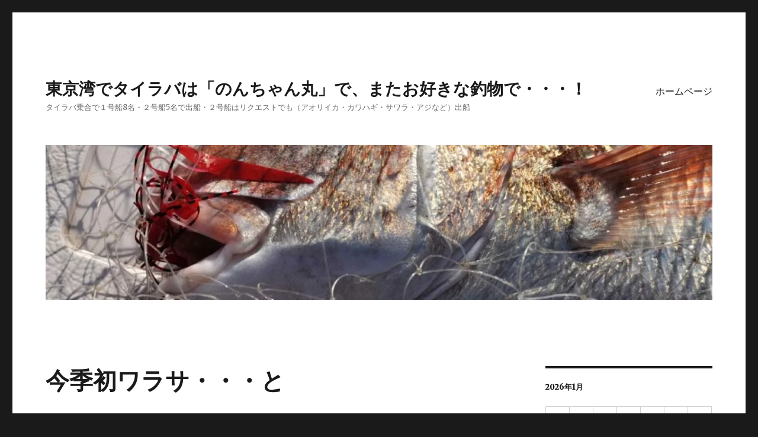

--- FILE ---
content_type: text/html; charset=UTF-8
request_url: https://www.xixi.net/nonchan/?p=9211
body_size: 10718
content:
<!DOCTYPE html>
<html lang="ja" class="no-js">
<head>
<!-- wexal_pst_init.js does not exist -->
<!-- engagement_delay.js does not exist -->
<link rel="dns-prefetch" href="//secure.gravatar.com/">
<link rel="preconnect" href="//secure.gravatar.com/">
<link rel="dns-prefetch" href="//fonts.googleapis.com/">
<meta charset="UTF-8">
<meta name="viewport" content="width=device-width, initial-scale=1">
<link rel="profile" href="https://gmpg.org/xfn/11">
<link rel="pingback" href="https://www.xixi.net/nonchan/xmlrpc.php">
<script>(function(html){html.className = html.className.replace(/\bno-js\b/,'js')})(document.documentElement);</script>
<title>今季初ワラサ・・・と &#8211; 東京湾でタイラバは「のんちゃん丸」で、またお好きな釣物で・・・！</title>
<meta name='robots' content='max-image-preview:large'/>
<link rel='dns-prefetch' href='//fonts.googleapis.com'/>
<link href='https://fonts.gstatic.com' crossorigin rel='preconnect'/>
<link rel="alternate" type="application/rss+xml" title="東京湾でタイラバは「のんちゃん丸」で、またお好きな釣物で・・・！ &raquo; 今季初ワラサ・・・と のコメントのフィード" href="https://www.xixi.net/nonchan/?feed=rss2&#038;p=9211"/>
<link rel="alternate" title="oEmbed (JSON)" type="application/json+oembed" href="https://www.xixi.net/nonchan/index.php?rest_route=%2Foembed%2F1.0%2Fembed&#038;url=https%3A%2F%2Fwww.xixi.net%2Fnonchan%2F%3Fp%3D9211"/>
<link rel="alternate" title="oEmbed (XML)" type="text/xml+oembed" href="https://www.xixi.net/nonchan/index.php?rest_route=%2Foembed%2F1.0%2Fembed&#038;url=https%3A%2F%2Fwww.xixi.net%2Fnonchan%2F%3Fp%3D9211&#038;format=xml"/>
<style id='wp-img-auto-sizes-contain-inline-css'>
img:is([sizes=auto i],[sizes^="auto," i]){contain-intrinsic-size:3000px 1500px}
/*# sourceURL=wp-img-auto-sizes-contain-inline-css */
</style>
<style id='wp-emoji-styles-inline-css'>

	img.wp-smiley, img.emoji {
		display: inline !important;
		border: none !important;
		box-shadow: none !important;
		height: 1em !important;
		width: 1em !important;
		margin: 0 0.07em !important;
		vertical-align: -0.1em !important;
		background: none !important;
		padding: 0 !important;
	}
/*# sourceURL=wp-emoji-styles-inline-css */
</style>
<style id='wp-block-library-inline-css'>
:root{--wp-block-synced-color:#7a00df;--wp-block-synced-color--rgb:122,0,223;--wp-bound-block-color:var(--wp-block-synced-color);--wp-editor-canvas-background:#ddd;--wp-admin-theme-color:#007cba;--wp-admin-theme-color--rgb:0,124,186;--wp-admin-theme-color-darker-10:#006ba1;--wp-admin-theme-color-darker-10--rgb:0,107,160.5;--wp-admin-theme-color-darker-20:#005a87;--wp-admin-theme-color-darker-20--rgb:0,90,135;--wp-admin-border-width-focus:2px}@media (min-resolution:192dpi){:root{--wp-admin-border-width-focus:1.5px}}.wp-element-button{cursor:pointer}:root .has-very-light-gray-background-color{background-color:#eee}:root .has-very-dark-gray-background-color{background-color:#313131}:root .has-very-light-gray-color{color:#eee}:root .has-very-dark-gray-color{color:#313131}:root .has-vivid-green-cyan-to-vivid-cyan-blue-gradient-background{background:linear-gradient(135deg,#00d084,#0693e3)}:root .has-purple-crush-gradient-background{background:linear-gradient(135deg,#34e2e4,#4721fb 50%,#ab1dfe)}:root .has-hazy-dawn-gradient-background{background:linear-gradient(135deg,#faaca8,#dad0ec)}:root .has-subdued-olive-gradient-background{background:linear-gradient(135deg,#fafae1,#67a671)}:root .has-atomic-cream-gradient-background{background:linear-gradient(135deg,#fdd79a,#004a59)}:root .has-nightshade-gradient-background{background:linear-gradient(135deg,#330968,#31cdcf)}:root .has-midnight-gradient-background{background:linear-gradient(135deg,#020381,#2874fc)}:root{--wp--preset--font-size--normal:16px;--wp--preset--font-size--huge:42px}.has-regular-font-size{font-size:1em}.has-larger-font-size{font-size:2.625em}.has-normal-font-size{font-size:var(--wp--preset--font-size--normal)}.has-huge-font-size{font-size:var(--wp--preset--font-size--huge)}.has-text-align-center{text-align:center}.has-text-align-left{text-align:left}.has-text-align-right{text-align:right}.has-fit-text{white-space:nowrap!important}#end-resizable-editor-section{display:none}.aligncenter{clear:both}.items-justified-left{justify-content:flex-start}.items-justified-center{justify-content:center}.items-justified-right{justify-content:flex-end}.items-justified-space-between{justify-content:space-between}.screen-reader-text{border:0;clip-path:inset(50%);height:1px;margin:-1px;overflow:hidden;padding:0;position:absolute;width:1px;word-wrap:normal!important}.screen-reader-text:focus{background-color:#ddd;clip-path:none;color:#444;display:block;font-size:1em;height:auto;left:5px;line-height:normal;padding:15px 23px 14px;text-decoration:none;top:5px;width:auto;z-index:100000}html :where(.has-border-color){border-style:solid}html :where([style*=border-top-color]){border-top-style:solid}html :where([style*=border-right-color]){border-right-style:solid}html :where([style*=border-bottom-color]){border-bottom-style:solid}html :where([style*=border-left-color]){border-left-style:solid}html :where([style*=border-width]){border-style:solid}html :where([style*=border-top-width]){border-top-style:solid}html :where([style*=border-right-width]){border-right-style:solid}html :where([style*=border-bottom-width]){border-bottom-style:solid}html :where([style*=border-left-width]){border-left-style:solid}html :where(img[class*=wp-image-]){height:auto;max-width:100%}:where(figure){margin:0 0 1em}html :where(.is-position-sticky){--wp-admin--admin-bar--position-offset:var(--wp-admin--admin-bar--height,0px)}@media screen and (max-width:600px){html :where(.is-position-sticky){--wp-admin--admin-bar--position-offset:0px}}

/*# sourceURL=wp-block-library-inline-css */
</style><style id='global-styles-inline-css'>
:root{--wp--preset--aspect-ratio--square: 1;--wp--preset--aspect-ratio--4-3: 4/3;--wp--preset--aspect-ratio--3-4: 3/4;--wp--preset--aspect-ratio--3-2: 3/2;--wp--preset--aspect-ratio--2-3: 2/3;--wp--preset--aspect-ratio--16-9: 16/9;--wp--preset--aspect-ratio--9-16: 9/16;--wp--preset--color--black: #000000;--wp--preset--color--cyan-bluish-gray: #abb8c3;--wp--preset--color--white: #fff;--wp--preset--color--pale-pink: #f78da7;--wp--preset--color--vivid-red: #cf2e2e;--wp--preset--color--luminous-vivid-orange: #ff6900;--wp--preset--color--luminous-vivid-amber: #fcb900;--wp--preset--color--light-green-cyan: #7bdcb5;--wp--preset--color--vivid-green-cyan: #00d084;--wp--preset--color--pale-cyan-blue: #8ed1fc;--wp--preset--color--vivid-cyan-blue: #0693e3;--wp--preset--color--vivid-purple: #9b51e0;--wp--preset--color--dark-gray: #1a1a1a;--wp--preset--color--medium-gray: #686868;--wp--preset--color--light-gray: #e5e5e5;--wp--preset--color--blue-gray: #4d545c;--wp--preset--color--bright-blue: #007acc;--wp--preset--color--light-blue: #9adffd;--wp--preset--color--dark-brown: #402b30;--wp--preset--color--medium-brown: #774e24;--wp--preset--color--dark-red: #640c1f;--wp--preset--color--bright-red: #ff675f;--wp--preset--color--yellow: #ffef8e;--wp--preset--gradient--vivid-cyan-blue-to-vivid-purple: linear-gradient(135deg,rgb(6,147,227) 0%,rgb(155,81,224) 100%);--wp--preset--gradient--light-green-cyan-to-vivid-green-cyan: linear-gradient(135deg,rgb(122,220,180) 0%,rgb(0,208,130) 100%);--wp--preset--gradient--luminous-vivid-amber-to-luminous-vivid-orange: linear-gradient(135deg,rgb(252,185,0) 0%,rgb(255,105,0) 100%);--wp--preset--gradient--luminous-vivid-orange-to-vivid-red: linear-gradient(135deg,rgb(255,105,0) 0%,rgb(207,46,46) 100%);--wp--preset--gradient--very-light-gray-to-cyan-bluish-gray: linear-gradient(135deg,rgb(238,238,238) 0%,rgb(169,184,195) 100%);--wp--preset--gradient--cool-to-warm-spectrum: linear-gradient(135deg,rgb(74,234,220) 0%,rgb(151,120,209) 20%,rgb(207,42,186) 40%,rgb(238,44,130) 60%,rgb(251,105,98) 80%,rgb(254,248,76) 100%);--wp--preset--gradient--blush-light-purple: linear-gradient(135deg,rgb(255,206,236) 0%,rgb(152,150,240) 100%);--wp--preset--gradient--blush-bordeaux: linear-gradient(135deg,rgb(254,205,165) 0%,rgb(254,45,45) 50%,rgb(107,0,62) 100%);--wp--preset--gradient--luminous-dusk: linear-gradient(135deg,rgb(255,203,112) 0%,rgb(199,81,192) 50%,rgb(65,88,208) 100%);--wp--preset--gradient--pale-ocean: linear-gradient(135deg,rgb(255,245,203) 0%,rgb(182,227,212) 50%,rgb(51,167,181) 100%);--wp--preset--gradient--electric-grass: linear-gradient(135deg,rgb(202,248,128) 0%,rgb(113,206,126) 100%);--wp--preset--gradient--midnight: linear-gradient(135deg,rgb(2,3,129) 0%,rgb(40,116,252) 100%);--wp--preset--font-size--small: 13px;--wp--preset--font-size--medium: 20px;--wp--preset--font-size--large: 36px;--wp--preset--font-size--x-large: 42px;--wp--preset--spacing--20: 0.44rem;--wp--preset--spacing--30: 0.67rem;--wp--preset--spacing--40: 1rem;--wp--preset--spacing--50: 1.5rem;--wp--preset--spacing--60: 2.25rem;--wp--preset--spacing--70: 3.38rem;--wp--preset--spacing--80: 5.06rem;--wp--preset--shadow--natural: 6px 6px 9px rgba(0, 0, 0, 0.2);--wp--preset--shadow--deep: 12px 12px 50px rgba(0, 0, 0, 0.4);--wp--preset--shadow--sharp: 6px 6px 0px rgba(0, 0, 0, 0.2);--wp--preset--shadow--outlined: 6px 6px 0px -3px rgb(255, 255, 255), 6px 6px rgb(0, 0, 0);--wp--preset--shadow--crisp: 6px 6px 0px rgb(0, 0, 0);}:where(.is-layout-flex){gap: 0.5em;}:where(.is-layout-grid){gap: 0.5em;}body .is-layout-flex{display: flex;}.is-layout-flex{flex-wrap: wrap;align-items: center;}.is-layout-flex > :is(*, div){margin: 0;}body .is-layout-grid{display: grid;}.is-layout-grid > :is(*, div){margin: 0;}:where(.wp-block-columns.is-layout-flex){gap: 2em;}:where(.wp-block-columns.is-layout-grid){gap: 2em;}:where(.wp-block-post-template.is-layout-flex){gap: 1.25em;}:where(.wp-block-post-template.is-layout-grid){gap: 1.25em;}.has-black-color{color: var(--wp--preset--color--black) !important;}.has-cyan-bluish-gray-color{color: var(--wp--preset--color--cyan-bluish-gray) !important;}.has-white-color{color: var(--wp--preset--color--white) !important;}.has-pale-pink-color{color: var(--wp--preset--color--pale-pink) !important;}.has-vivid-red-color{color: var(--wp--preset--color--vivid-red) !important;}.has-luminous-vivid-orange-color{color: var(--wp--preset--color--luminous-vivid-orange) !important;}.has-luminous-vivid-amber-color{color: var(--wp--preset--color--luminous-vivid-amber) !important;}.has-light-green-cyan-color{color: var(--wp--preset--color--light-green-cyan) !important;}.has-vivid-green-cyan-color{color: var(--wp--preset--color--vivid-green-cyan) !important;}.has-pale-cyan-blue-color{color: var(--wp--preset--color--pale-cyan-blue) !important;}.has-vivid-cyan-blue-color{color: var(--wp--preset--color--vivid-cyan-blue) !important;}.has-vivid-purple-color{color: var(--wp--preset--color--vivid-purple) !important;}.has-black-background-color{background-color: var(--wp--preset--color--black) !important;}.has-cyan-bluish-gray-background-color{background-color: var(--wp--preset--color--cyan-bluish-gray) !important;}.has-white-background-color{background-color: var(--wp--preset--color--white) !important;}.has-pale-pink-background-color{background-color: var(--wp--preset--color--pale-pink) !important;}.has-vivid-red-background-color{background-color: var(--wp--preset--color--vivid-red) !important;}.has-luminous-vivid-orange-background-color{background-color: var(--wp--preset--color--luminous-vivid-orange) !important;}.has-luminous-vivid-amber-background-color{background-color: var(--wp--preset--color--luminous-vivid-amber) !important;}.has-light-green-cyan-background-color{background-color: var(--wp--preset--color--light-green-cyan) !important;}.has-vivid-green-cyan-background-color{background-color: var(--wp--preset--color--vivid-green-cyan) !important;}.has-pale-cyan-blue-background-color{background-color: var(--wp--preset--color--pale-cyan-blue) !important;}.has-vivid-cyan-blue-background-color{background-color: var(--wp--preset--color--vivid-cyan-blue) !important;}.has-vivid-purple-background-color{background-color: var(--wp--preset--color--vivid-purple) !important;}.has-black-border-color{border-color: var(--wp--preset--color--black) !important;}.has-cyan-bluish-gray-border-color{border-color: var(--wp--preset--color--cyan-bluish-gray) !important;}.has-white-border-color{border-color: var(--wp--preset--color--white) !important;}.has-pale-pink-border-color{border-color: var(--wp--preset--color--pale-pink) !important;}.has-vivid-red-border-color{border-color: var(--wp--preset--color--vivid-red) !important;}.has-luminous-vivid-orange-border-color{border-color: var(--wp--preset--color--luminous-vivid-orange) !important;}.has-luminous-vivid-amber-border-color{border-color: var(--wp--preset--color--luminous-vivid-amber) !important;}.has-light-green-cyan-border-color{border-color: var(--wp--preset--color--light-green-cyan) !important;}.has-vivid-green-cyan-border-color{border-color: var(--wp--preset--color--vivid-green-cyan) !important;}.has-pale-cyan-blue-border-color{border-color: var(--wp--preset--color--pale-cyan-blue) !important;}.has-vivid-cyan-blue-border-color{border-color: var(--wp--preset--color--vivid-cyan-blue) !important;}.has-vivid-purple-border-color{border-color: var(--wp--preset--color--vivid-purple) !important;}.has-vivid-cyan-blue-to-vivid-purple-gradient-background{background: var(--wp--preset--gradient--vivid-cyan-blue-to-vivid-purple) !important;}.has-light-green-cyan-to-vivid-green-cyan-gradient-background{background: var(--wp--preset--gradient--light-green-cyan-to-vivid-green-cyan) !important;}.has-luminous-vivid-amber-to-luminous-vivid-orange-gradient-background{background: var(--wp--preset--gradient--luminous-vivid-amber-to-luminous-vivid-orange) !important;}.has-luminous-vivid-orange-to-vivid-red-gradient-background{background: var(--wp--preset--gradient--luminous-vivid-orange-to-vivid-red) !important;}.has-very-light-gray-to-cyan-bluish-gray-gradient-background{background: var(--wp--preset--gradient--very-light-gray-to-cyan-bluish-gray) !important;}.has-cool-to-warm-spectrum-gradient-background{background: var(--wp--preset--gradient--cool-to-warm-spectrum) !important;}.has-blush-light-purple-gradient-background{background: var(--wp--preset--gradient--blush-light-purple) !important;}.has-blush-bordeaux-gradient-background{background: var(--wp--preset--gradient--blush-bordeaux) !important;}.has-luminous-dusk-gradient-background{background: var(--wp--preset--gradient--luminous-dusk) !important;}.has-pale-ocean-gradient-background{background: var(--wp--preset--gradient--pale-ocean) !important;}.has-electric-grass-gradient-background{background: var(--wp--preset--gradient--electric-grass) !important;}.has-midnight-gradient-background{background: var(--wp--preset--gradient--midnight) !important;}.has-small-font-size{font-size: var(--wp--preset--font-size--small) !important;}.has-medium-font-size{font-size: var(--wp--preset--font-size--medium) !important;}.has-large-font-size{font-size: var(--wp--preset--font-size--large) !important;}.has-x-large-font-size{font-size: var(--wp--preset--font-size--x-large) !important;}
/*# sourceURL=global-styles-inline-css */
</style>
<style id='classic-theme-styles-inline-css'>
/*! This file is auto-generated */
.wp-block-button__link{color:#fff;background-color:#32373c;border-radius:9999px;box-shadow:none;text-decoration:none;padding:calc(.667em + 2px) calc(1.333em + 2px);font-size:1.125em}.wp-block-file__button{background:#32373c;color:#fff;text-decoration:none}
/*# sourceURL=/wp-includes/css/classic-themes.min.css */
</style>
<link rel='stylesheet' id='twentysixteen-fonts-css' href='https://fonts.googleapis.com/css?family=Merriweather%3A400%2C700%2C900%2C400italic%2C700italic%2C900italic%7CMontserrat%3A400%2C700%7CInconsolata%3A400&#038;subset=latin%2Clatin-ext&#038;display=fallback' media='all'/>
<link rel='stylesheet' id='twentysixteen-style-css' href='https://www.xixi.net/nonchan/wp-content/themes/twentysixteen/style.css?ver=20201208' media='all'/>
<link rel='stylesheet' id='twentysixteen-block-style-css' href='https://www.xixi.net/nonchan/wp-content/themes/twentysixteen/css/blocks.css?ver=20220524' media='all'/>
<script src="https://www.xixi.net/nonchan/wp-includes/js/jquery/jquery.min.js?ver=3.7.1" id="jquery-core-js"></script>
<script src="https://www.xixi.net/nonchan/wp-includes/js/jquery/jquery-migrate.min.js?ver=3.4.1" id="jquery-migrate-js"></script>
<link rel="alternate" title="JSON" type="application/json" href="https://www.xixi.net/nonchan/index.php?rest_route=/wp/v2/posts/9211"/>
<meta name="generator" content="WordPress 6.9"/>
<link rel="canonical" href="https://www.xixi.net/nonchan/?p=9211"/>
<style>.recentcomments a{display:inline !important;padding:0 !important;margin:0 !important;}</style><link rel="icon" href="https://www.xixi.net/nonchan/wp-content/uploads/2021/04/cropped-6Wx8UopQtitSCu9r3giBg_thumb_29334-1-32x32.jpg" sizes="32x32"/>
<link rel="icon" href="https://www.xixi.net/nonchan/wp-content/uploads/2021/04/cropped-6Wx8UopQtitSCu9r3giBg_thumb_29334-1-192x192.jpg" sizes="192x192"/>
<link rel="apple-touch-icon" href="https://www.xixi.net/nonchan/wp-content/uploads/2021/04/cropped-6Wx8UopQtitSCu9r3giBg_thumb_29334-1-180x180.jpg"/>
<meta name="msapplication-TileImage" content="https://www.xixi.net/nonchan/wp-content/uploads/2021/04/cropped-6Wx8UopQtitSCu9r3giBg_thumb_29334-1-270x270.jpg"/>
</head>
<body class="wp-singular post-template-default single single-post postid-9211 single-format-standard wp-embed-responsive wp-theme-twentysixteen group-blog">
<div id="page" class="site">
<div class="site-inner">
<a class="skip-link screen-reader-text" href="#content">コンテンツへスキップ</a>
<header id="masthead" class="site-header">
<div class="site-header-main">
<div class="site-branding">
<p class="site-title"><a href="https://www.xixi.net/nonchan/" rel="home">東京湾でタイラバは「のんちゃん丸」で、またお好きな釣物で・・・！</a></p>
<p class="site-description">タイラバ乗合で１号船8名・２号船5名で出船・２号船はリクエストでも（アオリイカ・カワハギ・サワラ・アジなど）出船</p>
</div><!-- .site-branding -->
<button id="menu-toggle" class="menu-toggle">メニュー</button>
<div id="site-header-menu" class="site-header-menu">
<nav id="site-navigation" class="main-navigation" aria-label="メインメニュー">
<div class="menu-%e3%81%ae%e3%82%93%e3%81%a1%e3%82%83%e3%82%93%e4%b8%b8%e6%83%85%e5%a0%b1-container"><ul id="menu-%e3%81%ae%e3%82%93%e3%81%a1%e3%82%83%e3%82%93%e4%b8%b8%e6%83%85%e5%a0%b1" class="primary-menu"><li id="menu-item-20792" class="menu-item menu-item-type-custom menu-item-object-custom menu-item-20792"><a href="https://www.xixi.net/">ホームページ</a></li>
</ul></div>	</nav><!-- .main-navigation -->
<nav id="social-navigation" class="social-navigation" aria-label="﻿ソーシャルリンクメニュー">
<div class="menu-%e3%81%ae%e3%82%93%e3%81%a1%e3%82%83%e3%82%93%e4%b8%b8%e6%83%85%e5%a0%b1-container"><ul id="menu-%e3%81%ae%e3%82%93%e3%81%a1%e3%82%83%e3%82%93%e4%b8%b8%e6%83%85%e5%a0%b1-1" class="social-links-menu"><li class="menu-item menu-item-type-custom menu-item-object-custom menu-item-20792"><a href="https://www.xixi.net/"><span class="screen-reader-text">ホームページ</span></a></li>
</ul></div>	</nav><!-- .social-navigation -->
</div><!-- .site-header-menu -->
</div><!-- .site-header-main -->
<div class="header-image">
<a href="https://www.xixi.net/nonchan/" rel="home">
<img src="https://www.xixi.net/nonchan/wp-content/uploads/2020/05/cropped-12694754_1121102547935627_1298479474919660509_o.jpg" srcset="https://www.xixi.net/nonchan/wp-content/uploads/2020/05/cropped-12694754_1121102547935627_1298479474919660509_o-300x70.jpg 300w, https://www.xixi.net/nonchan/wp-content/uploads/2020/05/cropped-12694754_1121102547935627_1298479474919660509_o-1024x238.jpg 1024w, https://www.xixi.net/nonchan/wp-content/uploads/2020/05/cropped-12694754_1121102547935627_1298479474919660509_o-768x179.jpg 768w, https://www.xixi.net/nonchan/wp-content/uploads/2020/05/cropped-12694754_1121102547935627_1298479474919660509_o.jpg 1200w" sizes="(max-width: 709px) 85vw, (max-width: 909px) 81vw, (max-width: 1362px) 88vw, 1200px" width="1200" height="279" alt="東京湾でタイラバは「のんちゃん丸」で、またお好きな釣物で・・・！"/>
</a>
</div><!-- .header-image -->
</header><!-- .site-header -->
<div id="content" class="site-content">
<div id="primary" class="content-area">
<main id="main" class="site-main">
<article id="post-9211" class="post-9211 post type-post status-publish format-standard hentry category-aji category-tachiuo category-warasa category-kennzaki category-kannon">
<header class="entry-header">
<h1 class="entry-title">今季初ワラサ・・・と</h1>	</header><!-- .entry-header -->
<div class="entry-content">
<p>朝4時30分暗い中今季初のワラサ釣りに剣崎へ・・・<br/>
船仲間と4人で試し釣り・・・</p>
<figure id="attachment_9212" aria-describedby="caption-attachment-9212" style="width: 360px" class="wp-caption aligncenter"><a href="https://www.xixi.net/nonchan/?attachment_id=9212" rel="attachment wp-att-9212"><img fetchpriority="high" decoding="async" src="https://www.xixi.net/nonchan/wp-content/uploads/2016/11/IMG_3111-360x269.jpg" alt="今年のワラサは元気があって力の勝負！" title="IMG_3111" width="360" height="269" class="size-large wp-image-9212" srcset="https://www.xixi.net/nonchan/wp-content/uploads/2016/11/IMG_3111-360x269.jpg 360w, https://www.xixi.net/nonchan/wp-content/uploads/2016/11/IMG_3111-300x224.jpg 300w" sizes="(max-width: 360px) 85vw, 360px"/></a><figcaption id="caption-attachment-9212" class="wp-caption-text">今年のワラサは元気があって力の勝負！</figcaption></figure>
<figure id="attachment_9213" aria-describedby="caption-attachment-9213" style="width: 360px" class="wp-caption aligncenter"><a href="https://www.xixi.net/nonchan/?attachment_id=9213" rel="attachment wp-att-9213"><img decoding="async" src="https://www.xixi.net/nonchan/wp-content/uploads/2016/11/IMG_3106-360x270.jpg" alt="これも立派なサイズです" title="IMG_3106" width="360" height="270" class="size-large wp-image-9213" srcset="https://www.xixi.net/nonchan/wp-content/uploads/2016/11/IMG_3106-360x270.jpg 360w, https://www.xixi.net/nonchan/wp-content/uploads/2016/11/IMG_3106-300x224.jpg 300w" sizes="(max-width: 360px) 85vw, 360px"/></a><figcaption id="caption-attachment-9213" class="wp-caption-text">これも立派なサイズです</figcaption></figure>
<figure id="attachment_9214" aria-describedby="caption-attachment-9214" style="width: 360px" class="wp-caption aligncenter"><a href="https://www.xixi.net/nonchan/?attachment_id=9214" rel="attachment wp-att-9214"><img decoding="async" src="https://www.xixi.net/nonchan/wp-content/uploads/2016/11/IMG_3115-360x480.jpg" alt="素晴らしい・・・！" title="IMG_3115" width="360" height="480" class="size-large wp-image-9214" srcset="https://www.xixi.net/nonchan/wp-content/uploads/2016/11/IMG_3115-360x480.jpg 360w, https://www.xixi.net/nonchan/wp-content/uploads/2016/11/IMG_3115-224x300.jpg 224w" sizes="(max-width: 360px) 85vw, 360px"/></a><figcaption id="caption-attachment-9214" class="wp-caption-text">素晴らしい・・・！</figcaption></figure>
<p>9時ごろにはあたりが遠のいたので観音へタチウオを狙いに・・・<br/>
アジの反応もありタチウオと同じポイントなので両方狙ってみました</p>
<figure id="attachment_9215" aria-describedby="caption-attachment-9215" style="width: 360px" class="wp-caption aligncenter"><a href="https://www.xixi.net/nonchan/?attachment_id=9215" rel="attachment wp-att-9215"><img loading="lazy" decoding="async" src="https://www.xixi.net/nonchan/wp-content/uploads/2016/11/IMG_3100-360x269.jpg" alt="いろんな魚が釣れました" title="IMG_3100" width="360" height="269" class="size-large wp-image-9215" srcset="https://www.xixi.net/nonchan/wp-content/uploads/2016/11/IMG_3100-360x269.jpg 360w, https://www.xixi.net/nonchan/wp-content/uploads/2016/11/IMG_3100-300x224.jpg 300w" sizes="auto, (max-width: 360px) 85vw, 360px"/></a><figcaption id="caption-attachment-9215" class="wp-caption-text">いろんな魚が釣れました</figcaption></figure>
<figure id="attachment_9216" aria-describedby="caption-attachment-9216" style="width: 360px" class="wp-caption aligncenter"><a href="https://www.xixi.net/nonchan/?attachment_id=9216" rel="attachment wp-att-9216"><img loading="lazy" decoding="async" src="https://www.xixi.net/nonchan/wp-content/uploads/2016/11/IMG_3135-360x276.jpg" alt="ワラサのお造り・・美味しかったです" title="IMG_3135" width="360" height="276" class="size-large wp-image-9216" srcset="https://www.xixi.net/nonchan/wp-content/uploads/2016/11/IMG_3135-360x276.jpg 360w, https://www.xixi.net/nonchan/wp-content/uploads/2016/11/IMG_3135-300x230.jpg 300w" sizes="auto, (max-width: 360px) 85vw, 360px"/></a><figcaption id="caption-attachment-9216" class="wp-caption-text">ワラサのお造り・・美味しかったです</figcaption></figure>
</div><!-- .entry-content -->
<footer class="entry-footer">
<span class="byline"><span class="author vcard"><img alt='' src='https://secure.gravatar.com/avatar/?s=49&#038;d=mm&#038;r=g' srcset='https://secure.gravatar.com/avatar/?s=98&#038;d=mm&#038;r=g 2x' class='avatar avatar-49 photo avatar-default' height='49' width='49' loading='lazy' decoding='async'/><span class="screen-reader-text">投稿者 </span> <a class="url fn n" href="https://www.xixi.net/nonchan/?author=0"></a></span></span><span class="posted-on"><span class="screen-reader-text">投稿日: </span><a href="https://www.xixi.net/nonchan/?p=9211" rel="bookmark"><time class="entry-date published" datetime="2016-10-25T20:29:47+09:00">2016年10月25日</time><time class="updated" datetime="2016-11-01T12:13:56+09:00">2016年11月1日</time></a></span><span class="cat-links"><span class="screen-reader-text">カテゴリー </span><a href="https://www.xixi.net/nonchan/?cat=49" rel="category">アジ・サバ釣り</a>, <a href="https://www.xixi.net/nonchan/?cat=55" rel="category">タチウオ釣り</a>, <a href="https://www.xixi.net/nonchan/?cat=53" rel="category">ワラサ・イナダ釣り</a>, <a href="https://www.xixi.net/nonchan/?cat=23" rel="category">剣崎沖・下浦</a>, <a href="https://www.xixi.net/nonchan/?cat=25" rel="category">観音〜走水</a></span>	</footer><!-- .entry-footer -->
</article><!-- #post-9211 -->
<nav class="navigation post-navigation" aria-label="投稿">
<h2 class="screen-reader-text">投稿ナビゲーション</h2>
<div class="nav-links"><div class="nav-previous"><a href="https://www.xixi.net/nonchan/?p=9191" rel="prev"><span class="meta-nav" aria-hidden="true">前</span> <span class="screen-reader-text">前の投稿:</span> <span class="post-title">タイラバ・・2016-72　タチウオのリレー</span></a></div><div class="nav-next"><a href="https://www.xixi.net/nonchan/?p=9219" rel="next"><span class="meta-nav" aria-hidden="true">次</span> <span class="screen-reader-text">次の投稿:</span> <span class="post-title">タイラバ・・2016-73</span></a></div></div>
</nav>
</main><!-- .site-main -->
</div><!-- .content-area -->
<aside id="secondary" class="sidebar widget-area">
<section id="calendar-3" class="widget widget_calendar"><div id="calendar_wrap" class="calendar_wrap"><table id="wp-calendar" class="wp-calendar-table">
<caption>2026年1月</caption>
<thead>
<tr>
<th scope="col" aria-label="月曜日">月</th>
<th scope="col" aria-label="火曜日">火</th>
<th scope="col" aria-label="水曜日">水</th>
<th scope="col" aria-label="木曜日">木</th>
<th scope="col" aria-label="金曜日">金</th>
<th scope="col" aria-label="土曜日">土</th>
<th scope="col" aria-label="日曜日">日</th>
</tr>
</thead>
<tbody>
<tr>
<td colspan="3" class="pad">&nbsp;</td><td><a href="https://www.xixi.net/nonchan/?m=20260101" aria-label="2026年1月1日 に投稿を公開">1</a></td><td><a href="https://www.xixi.net/nonchan/?m=20260102" aria-label="2026年1月2日 に投稿を公開">2</a></td><td><a href="https://www.xixi.net/nonchan/?m=20260103" aria-label="2026年1月3日 に投稿を公開">3</a></td><td><a href="https://www.xixi.net/nonchan/?m=20260104" aria-label="2026年1月4日 に投稿を公開">4</a></td>
</tr>
<tr>
<td>5</td><td><a href="https://www.xixi.net/nonchan/?m=20260106" aria-label="2026年1月6日 に投稿を公開">6</a></td><td><a href="https://www.xixi.net/nonchan/?m=20260107" aria-label="2026年1月7日 に投稿を公開">7</a></td><td><a href="https://www.xixi.net/nonchan/?m=20260108" aria-label="2026年1月8日 に投稿を公開">8</a></td><td>9</td><td>10</td><td>11</td>
</tr>
<tr>
<td>12</td><td>13</td><td>14</td><td>15</td><td>16</td><td>17</td><td>18</td>
</tr>
<tr>
<td>19</td><td>20</td><td>21</td><td id="today">22</td><td>23</td><td>24</td><td>25</td>
</tr>
<tr>
<td>26</td><td>27</td><td>28</td><td>29</td><td>30</td><td>31</td>
<td class="pad" colspan="1">&nbsp;</td>
</tr>
</tbody>
</table><nav aria-label="前と次の月" class="wp-calendar-nav">
<span class="wp-calendar-nav-prev"><a href="https://www.xixi.net/nonchan/?m=202512">&laquo; 12月</a></span>
<span class="pad">&nbsp;</span>
<span class="wp-calendar-nav-next">&nbsp;</span>
</nav></div></section><section id="search-2" class="widget widget_search">
<form role="search" method="get" class="search-form" action="https://www.xixi.net/nonchan/">
<label>
<span class="screen-reader-text">検索:</span>
<input type="search" class="search-field" placeholder="検索 &hellip;" value="" name="s"/>
</label>
<button type="submit" class="search-submit"><span class="screen-reader-text">検索</span></button>
</form>
</section><section id="nav_menu-2" class="widget widget_nav_menu"><h2 class="widget-title">のんちゃん丸情報</h2><nav class="menu-%e3%81%ae%e3%82%93%e3%81%a1%e3%82%83%e3%82%93%e4%b8%b8%e6%83%85%e5%a0%b1-container" aria-label="のんちゃん丸情報"><ul id="menu-%e3%81%ae%e3%82%93%e3%81%a1%e3%82%83%e3%82%93%e4%b8%b8%e6%83%85%e5%a0%b1-2" class="menu"><li class="menu-item menu-item-type-custom menu-item-object-custom menu-item-20792"><a href="https://www.xixi.net/">ホームページ</a></li>
</ul></nav></section><section id="recent-comments-2" class="widget widget_recent_comments"><h2 class="widget-title">最近のコメント</h2><nav aria-label="最近のコメント"><ul id="recentcomments"></ul></nav></section><section id="archives-2" class="widget widget_archive"><h2 class="widget-title">アーカイブ</h2><nav aria-label="アーカイブ">
<ul>
<li><a href='https://www.xixi.net/nonchan/?m=202601'>2026年1月</a>&nbsp;(7)</li>
<li><a href='https://www.xixi.net/nonchan/?m=202512'>2025年12月</a>&nbsp;(20)</li>
<li><a href='https://www.xixi.net/nonchan/?m=202511'>2025年11月</a>&nbsp;(24)</li>
<li><a href='https://www.xixi.net/nonchan/?m=202510'>2025年10月</a>&nbsp;(13)</li>
<li><a href='https://www.xixi.net/nonchan/?m=202509'>2025年9月</a>&nbsp;(17)</li>
<li><a href='https://www.xixi.net/nonchan/?m=202508'>2025年8月</a>&nbsp;(17)</li>
<li><a href='https://www.xixi.net/nonchan/?m=202507'>2025年7月</a>&nbsp;(21)</li>
<li><a href='https://www.xixi.net/nonchan/?m=202506'>2025年6月</a>&nbsp;(18)</li>
<li><a href='https://www.xixi.net/nonchan/?m=202505'>2025年5月</a>&nbsp;(18)</li>
<li><a href='https://www.xixi.net/nonchan/?m=202504'>2025年4月</a>&nbsp;(22)</li>
<li><a href='https://www.xixi.net/nonchan/?m=202503'>2025年3月</a>&nbsp;(17)</li>
<li><a href='https://www.xixi.net/nonchan/?m=202502'>2025年2月</a>&nbsp;(19)</li>
<li><a href='https://www.xixi.net/nonchan/?m=202501'>2025年1月</a>&nbsp;(22)</li>
<li><a href='https://www.xixi.net/nonchan/?m=202412'>2024年12月</a>&nbsp;(22)</li>
<li><a href='https://www.xixi.net/nonchan/?m=202411'>2024年11月</a>&nbsp;(16)</li>
<li><a href='https://www.xixi.net/nonchan/?m=202410'>2024年10月</a>&nbsp;(21)</li>
<li><a href='https://www.xixi.net/nonchan/?m=202409'>2024年9月</a>&nbsp;(15)</li>
<li><a href='https://www.xixi.net/nonchan/?m=202408'>2024年8月</a>&nbsp;(20)</li>
<li><a href='https://www.xixi.net/nonchan/?m=202407'>2024年7月</a>&nbsp;(21)</li>
<li><a href='https://www.xixi.net/nonchan/?m=202406'>2024年6月</a>&nbsp;(13)</li>
<li><a href='https://www.xixi.net/nonchan/?m=202405'>2024年5月</a>&nbsp;(19)</li>
<li><a href='https://www.xixi.net/nonchan/?m=202404'>2024年4月</a>&nbsp;(24)</li>
<li><a href='https://www.xixi.net/nonchan/?m=202403'>2024年3月</a>&nbsp;(19)</li>
<li><a href='https://www.xixi.net/nonchan/?m=202402'>2024年2月</a>&nbsp;(17)</li>
<li><a href='https://www.xixi.net/nonchan/?m=202401'>2024年1月</a>&nbsp;(22)</li>
<li><a href='https://www.xixi.net/nonchan/?m=202312'>2023年12月</a>&nbsp;(23)</li>
<li><a href='https://www.xixi.net/nonchan/?m=202311'>2023年11月</a>&nbsp;(21)</li>
<li><a href='https://www.xixi.net/nonchan/?m=202310'>2023年10月</a>&nbsp;(27)</li>
<li><a href='https://www.xixi.net/nonchan/?m=202309'>2023年9月</a>&nbsp;(23)</li>
<li><a href='https://www.xixi.net/nonchan/?m=202308'>2023年8月</a>&nbsp;(24)</li>
<li><a href='https://www.xixi.net/nonchan/?m=202307'>2023年7月</a>&nbsp;(22)</li>
<li><a href='https://www.xixi.net/nonchan/?m=202306'>2023年6月</a>&nbsp;(20)</li>
<li><a href='https://www.xixi.net/nonchan/?m=202305'>2023年5月</a>&nbsp;(22)</li>
<li><a href='https://www.xixi.net/nonchan/?m=202304'>2023年4月</a>&nbsp;(21)</li>
<li><a href='https://www.xixi.net/nonchan/?m=202303'>2023年3月</a>&nbsp;(24)</li>
<li><a href='https://www.xixi.net/nonchan/?m=202302'>2023年2月</a>&nbsp;(16)</li>
<li><a href='https://www.xixi.net/nonchan/?m=202301'>2023年1月</a>&nbsp;(24)</li>
<li><a href='https://www.xixi.net/nonchan/?m=202212'>2022年12月</a>&nbsp;(21)</li>
<li><a href='https://www.xixi.net/nonchan/?m=202211'>2022年11月</a>&nbsp;(21)</li>
<li><a href='https://www.xixi.net/nonchan/?m=202210'>2022年10月</a>&nbsp;(22)</li>
<li><a href='https://www.xixi.net/nonchan/?m=202209'>2022年9月</a>&nbsp;(22)</li>
<li><a href='https://www.xixi.net/nonchan/?m=202208'>2022年8月</a>&nbsp;(23)</li>
<li><a href='https://www.xixi.net/nonchan/?m=202207'>2022年7月</a>&nbsp;(27)</li>
<li><a href='https://www.xixi.net/nonchan/?m=202206'>2022年6月</a>&nbsp;(15)</li>
<li><a href='https://www.xixi.net/nonchan/?m=202205'>2022年5月</a>&nbsp;(24)</li>
<li><a href='https://www.xixi.net/nonchan/?m=202204'>2022年4月</a>&nbsp;(26)</li>
<li><a href='https://www.xixi.net/nonchan/?m=202203'>2022年3月</a>&nbsp;(23)</li>
<li><a href='https://www.xixi.net/nonchan/?m=202202'>2022年2月</a>&nbsp;(21)</li>
<li><a href='https://www.xixi.net/nonchan/?m=202201'>2022年1月</a>&nbsp;(26)</li>
<li><a href='https://www.xixi.net/nonchan/?m=202112'>2021年12月</a>&nbsp;(25)</li>
<li><a href='https://www.xixi.net/nonchan/?m=202111'>2021年11月</a>&nbsp;(21)</li>
<li><a href='https://www.xixi.net/nonchan/?m=202110'>2021年10月</a>&nbsp;(1)</li>
<li><a href='https://www.xixi.net/nonchan/?m=202109'>2021年9月</a>&nbsp;(20)</li>
<li><a href='https://www.xixi.net/nonchan/?m=202108'>2021年8月</a>&nbsp;(22)</li>
<li><a href='https://www.xixi.net/nonchan/?m=202107'>2021年7月</a>&nbsp;(22)</li>
<li><a href='https://www.xixi.net/nonchan/?m=202106'>2021年6月</a>&nbsp;(25)</li>
<li><a href='https://www.xixi.net/nonchan/?m=202105'>2021年5月</a>&nbsp;(23)</li>
<li><a href='https://www.xixi.net/nonchan/?m=202104'>2021年4月</a>&nbsp;(21)</li>
<li><a href='https://www.xixi.net/nonchan/?m=202103'>2021年3月</a>&nbsp;(23)</li>
<li><a href='https://www.xixi.net/nonchan/?m=202102'>2021年2月</a>&nbsp;(16)</li>
<li><a href='https://www.xixi.net/nonchan/?m=202101'>2021年1月</a>&nbsp;(19)</li>
<li><a href='https://www.xixi.net/nonchan/?m=202012'>2020年12月</a>&nbsp;(25)</li>
<li><a href='https://www.xixi.net/nonchan/?m=202011'>2020年11月</a>&nbsp;(18)</li>
<li><a href='https://www.xixi.net/nonchan/?m=202010'>2020年10月</a>&nbsp;(19)</li>
<li><a href='https://www.xixi.net/nonchan/?m=202009'>2020年9月</a>&nbsp;(11)</li>
<li><a href='https://www.xixi.net/nonchan/?m=202008'>2020年8月</a>&nbsp;(9)</li>
<li><a href='https://www.xixi.net/nonchan/?m=202007'>2020年7月</a>&nbsp;(15)</li>
<li><a href='https://www.xixi.net/nonchan/?m=202006'>2020年6月</a>&nbsp;(19)</li>
<li><a href='https://www.xixi.net/nonchan/?m=202005'>2020年5月</a>&nbsp;(7)</li>
<li><a href='https://www.xixi.net/nonchan/?m=202004'>2020年4月</a>&nbsp;(1)</li>
<li><a href='https://www.xixi.net/nonchan/?m=202003'>2020年3月</a>&nbsp;(12)</li>
<li><a href='https://www.xixi.net/nonchan/?m=202002'>2020年2月</a>&nbsp;(16)</li>
<li><a href='https://www.xixi.net/nonchan/?m=202001'>2020年1月</a>&nbsp;(19)</li>
<li><a href='https://www.xixi.net/nonchan/?m=201912'>2019年12月</a>&nbsp;(21)</li>
<li><a href='https://www.xixi.net/nonchan/?m=201911'>2019年11月</a>&nbsp;(17)</li>
<li><a href='https://www.xixi.net/nonchan/?m=201910'>2019年10月</a>&nbsp;(18)</li>
<li><a href='https://www.xixi.net/nonchan/?m=201909'>2019年9月</a>&nbsp;(22)</li>
<li><a href='https://www.xixi.net/nonchan/?m=201908'>2019年8月</a>&nbsp;(17)</li>
<li><a href='https://www.xixi.net/nonchan/?m=201907'>2019年7月</a>&nbsp;(25)</li>
<li><a href='https://www.xixi.net/nonchan/?m=201906'>2019年6月</a>&nbsp;(19)</li>
<li><a href='https://www.xixi.net/nonchan/?m=201905'>2019年5月</a>&nbsp;(9)</li>
<li><a href='https://www.xixi.net/nonchan/?m=201904'>2019年4月</a>&nbsp;(22)</li>
<li><a href='https://www.xixi.net/nonchan/?m=201903'>2019年3月</a>&nbsp;(21)</li>
<li><a href='https://www.xixi.net/nonchan/?m=201902'>2019年2月</a>&nbsp;(15)</li>
<li><a href='https://www.xixi.net/nonchan/?m=201901'>2019年1月</a>&nbsp;(15)</li>
<li><a href='https://www.xixi.net/nonchan/?m=201812'>2018年12月</a>&nbsp;(20)</li>
<li><a href='https://www.xixi.net/nonchan/?m=201811'>2018年11月</a>&nbsp;(22)</li>
<li><a href='https://www.xixi.net/nonchan/?m=201810'>2018年10月</a>&nbsp;(23)</li>
<li><a href='https://www.xixi.net/nonchan/?m=201809'>2018年9月</a>&nbsp;(16)</li>
<li><a href='https://www.xixi.net/nonchan/?m=201808'>2018年8月</a>&nbsp;(16)</li>
<li><a href='https://www.xixi.net/nonchan/?m=201807'>2018年7月</a>&nbsp;(19)</li>
<li><a href='https://www.xixi.net/nonchan/?m=201806'>2018年6月</a>&nbsp;(17)</li>
<li><a href='https://www.xixi.net/nonchan/?m=201805'>2018年5月</a>&nbsp;(13)</li>
<li><a href='https://www.xixi.net/nonchan/?m=201804'>2018年4月</a>&nbsp;(21)</li>
<li><a href='https://www.xixi.net/nonchan/?m=201803'>2018年3月</a>&nbsp;(15)</li>
<li><a href='https://www.xixi.net/nonchan/?m=201802'>2018年2月</a>&nbsp;(13)</li>
<li><a href='https://www.xixi.net/nonchan/?m=201801'>2018年1月</a>&nbsp;(18)</li>
<li><a href='https://www.xixi.net/nonchan/?m=201712'>2017年12月</a>&nbsp;(18)</li>
<li><a href='https://www.xixi.net/nonchan/?m=201711'>2017年11月</a>&nbsp;(17)</li>
<li><a href='https://www.xixi.net/nonchan/?m=201710'>2017年10月</a>&nbsp;(12)</li>
<li><a href='https://www.xixi.net/nonchan/?m=201709'>2017年9月</a>&nbsp;(8)</li>
<li><a href='https://www.xixi.net/nonchan/?m=201708'>2017年8月</a>&nbsp;(13)</li>
<li><a href='https://www.xixi.net/nonchan/?m=201707'>2017年7月</a>&nbsp;(12)</li>
<li><a href='https://www.xixi.net/nonchan/?m=201706'>2017年6月</a>&nbsp;(14)</li>
<li><a href='https://www.xixi.net/nonchan/?m=201705'>2017年5月</a>&nbsp;(17)</li>
<li><a href='https://www.xixi.net/nonchan/?m=201704'>2017年4月</a>&nbsp;(14)</li>
<li><a href='https://www.xixi.net/nonchan/?m=201703'>2017年3月</a>&nbsp;(15)</li>
<li><a href='https://www.xixi.net/nonchan/?m=201702'>2017年2月</a>&nbsp;(12)</li>
<li><a href='https://www.xixi.net/nonchan/?m=201701'>2017年1月</a>&nbsp;(15)</li>
<li><a href='https://www.xixi.net/nonchan/?m=201612'>2016年12月</a>&nbsp;(8)</li>
<li><a href='https://www.xixi.net/nonchan/?m=201611'>2016年11月</a>&nbsp;(15)</li>
<li><a href='https://www.xixi.net/nonchan/?m=201610'>2016年10月</a>&nbsp;(8)</li>
<li><a href='https://www.xixi.net/nonchan/?m=201609'>2016年9月</a>&nbsp;(8)</li>
<li><a href='https://www.xixi.net/nonchan/?m=201608'>2016年8月</a>&nbsp;(8)</li>
<li><a href='https://www.xixi.net/nonchan/?m=201607'>2016年7月</a>&nbsp;(12)</li>
<li><a href='https://www.xixi.net/nonchan/?m=201606'>2016年6月</a>&nbsp;(12)</li>
<li><a href='https://www.xixi.net/nonchan/?m=201605'>2016年5月</a>&nbsp;(8)</li>
<li><a href='https://www.xixi.net/nonchan/?m=201604'>2016年4月</a>&nbsp;(8)</li>
<li><a href='https://www.xixi.net/nonchan/?m=201603'>2016年3月</a>&nbsp;(14)</li>
<li><a href='https://www.xixi.net/nonchan/?m=201602'>2016年2月</a>&nbsp;(5)</li>
<li><a href='https://www.xixi.net/nonchan/?m=201601'>2016年1月</a>&nbsp;(11)</li>
<li><a href='https://www.xixi.net/nonchan/?m=201512'>2015年12月</a>&nbsp;(11)</li>
<li><a href='https://www.xixi.net/nonchan/?m=201511'>2015年11月</a>&nbsp;(10)</li>
<li><a href='https://www.xixi.net/nonchan/?m=201510'>2015年10月</a>&nbsp;(3)</li>
<li><a href='https://www.xixi.net/nonchan/?m=201509'>2015年9月</a>&nbsp;(3)</li>
<li><a href='https://www.xixi.net/nonchan/?m=201508'>2015年8月</a>&nbsp;(7)</li>
<li><a href='https://www.xixi.net/nonchan/?m=201506'>2015年6月</a>&nbsp;(8)</li>
<li><a href='https://www.xixi.net/nonchan/?m=201504'>2015年4月</a>&nbsp;(2)</li>
<li><a href='https://www.xixi.net/nonchan/?m=201502'>2015年2月</a>&nbsp;(2)</li>
<li><a href='https://www.xixi.net/nonchan/?m=201501'>2015年1月</a>&nbsp;(5)</li>
<li><a href='https://www.xixi.net/nonchan/?m=201412'>2014年12月</a>&nbsp;(5)</li>
<li><a href='https://www.xixi.net/nonchan/?m=201411'>2014年11月</a>&nbsp;(6)</li>
<li><a href='https://www.xixi.net/nonchan/?m=201410'>2014年10月</a>&nbsp;(5)</li>
<li><a href='https://www.xixi.net/nonchan/?m=201409'>2014年9月</a>&nbsp;(7)</li>
<li><a href='https://www.xixi.net/nonchan/?m=201408'>2014年8月</a>&nbsp;(5)</li>
<li><a href='https://www.xixi.net/nonchan/?m=201407'>2014年7月</a>&nbsp;(5)</li>
<li><a href='https://www.xixi.net/nonchan/?m=201405'>2014年5月</a>&nbsp;(5)</li>
<li><a href='https://www.xixi.net/nonchan/?m=201404'>2014年4月</a>&nbsp;(9)</li>
<li><a href='https://www.xixi.net/nonchan/?m=201403'>2014年3月</a>&nbsp;(2)</li>
<li><a href='https://www.xixi.net/nonchan/?m=201402'>2014年2月</a>&nbsp;(5)</li>
<li><a href='https://www.xixi.net/nonchan/?m=201401'>2014年1月</a>&nbsp;(3)</li>
<li><a href='https://www.xixi.net/nonchan/?m=201312'>2013年12月</a>&nbsp;(5)</li>
<li><a href='https://www.xixi.net/nonchan/?m=201311'>2013年11月</a>&nbsp;(8)</li>
<li><a href='https://www.xixi.net/nonchan/?m=201310'>2013年10月</a>&nbsp;(6)</li>
<li><a href='https://www.xixi.net/nonchan/?m=201309'>2013年9月</a>&nbsp;(5)</li>
<li><a href='https://www.xixi.net/nonchan/?m=201308'>2013年8月</a>&nbsp;(3)</li>
<li><a href='https://www.xixi.net/nonchan/?m=201307'>2013年7月</a>&nbsp;(13)</li>
<li><a href='https://www.xixi.net/nonchan/?m=201306'>2013年6月</a>&nbsp;(5)</li>
<li><a href='https://www.xixi.net/nonchan/?m=201305'>2013年5月</a>&nbsp;(2)</li>
<li><a href='https://www.xixi.net/nonchan/?m=201304'>2013年4月</a>&nbsp;(1)</li>
<li><a href='https://www.xixi.net/nonchan/?m=201303'>2013年3月</a>&nbsp;(7)</li>
<li><a href='https://www.xixi.net/nonchan/?m=201302'>2013年2月</a>&nbsp;(1)</li>
<li><a href='https://www.xixi.net/nonchan/?m=201301'>2013年1月</a>&nbsp;(5)</li>
<li><a href='https://www.xixi.net/nonchan/?m=201212'>2012年12月</a>&nbsp;(6)</li>
<li><a href='https://www.xixi.net/nonchan/?m=201211'>2012年11月</a>&nbsp;(8)</li>
<li><a href='https://www.xixi.net/nonchan/?m=201210'>2012年10月</a>&nbsp;(6)</li>
<li><a href='https://www.xixi.net/nonchan/?m=201209'>2012年9月</a>&nbsp;(6)</li>
<li><a href='https://www.xixi.net/nonchan/?m=201208'>2012年8月</a>&nbsp;(14)</li>
<li><a href='https://www.xixi.net/nonchan/?m=201207'>2012年7月</a>&nbsp;(5)</li>
<li><a href='https://www.xixi.net/nonchan/?m=201206'>2012年6月</a>&nbsp;(9)</li>
<li><a href='https://www.xixi.net/nonchan/?m=201205'>2012年5月</a>&nbsp;(11)</li>
<li><a href='https://www.xixi.net/nonchan/?m=201204'>2012年4月</a>&nbsp;(12)</li>
<li><a href='https://www.xixi.net/nonchan/?m=201203'>2012年3月</a>&nbsp;(10)</li>
<li><a href='https://www.xixi.net/nonchan/?m=201202'>2012年2月</a>&nbsp;(6)</li>
<li><a href='https://www.xixi.net/nonchan/?m=201201'>2012年1月</a>&nbsp;(9)</li>
<li><a href='https://www.xixi.net/nonchan/?m=201112'>2011年12月</a>&nbsp;(13)</li>
<li><a href='https://www.xixi.net/nonchan/?m=201111'>2011年11月</a>&nbsp;(11)</li>
<li><a href='https://www.xixi.net/nonchan/?m=201110'>2011年10月</a>&nbsp;(7)</li>
<li><a href='https://www.xixi.net/nonchan/?m=201109'>2011年9月</a>&nbsp;(12)</li>
<li><a href='https://www.xixi.net/nonchan/?m=201108'>2011年8月</a>&nbsp;(15)</li>
<li><a href='https://www.xixi.net/nonchan/?m=201107'>2011年7月</a>&nbsp;(15)</li>
<li><a href='https://www.xixi.net/nonchan/?m=201106'>2011年6月</a>&nbsp;(7)</li>
<li><a href='https://www.xixi.net/nonchan/?m=201105'>2011年5月</a>&nbsp;(13)</li>
<li><a href='https://www.xixi.net/nonchan/?m=201104'>2011年4月</a>&nbsp;(4)</li>
<li><a href='https://www.xixi.net/nonchan/?m=201103'>2011年3月</a>&nbsp;(5)</li>
<li><a href='https://www.xixi.net/nonchan/?m=201102'>2011年2月</a>&nbsp;(8)</li>
<li><a href='https://www.xixi.net/nonchan/?m=201101'>2011年1月</a>&nbsp;(11)</li>
<li><a href='https://www.xixi.net/nonchan/?m=201012'>2010年12月</a>&nbsp;(10)</li>
<li><a href='https://www.xixi.net/nonchan/?m=201011'>2010年11月</a>&nbsp;(11)</li>
<li><a href='https://www.xixi.net/nonchan/?m=201010'>2010年10月</a>&nbsp;(5)</li>
<li><a href='https://www.xixi.net/nonchan/?m=201009'>2010年9月</a>&nbsp;(6)</li>
<li><a href='https://www.xixi.net/nonchan/?m=201008'>2010年8月</a>&nbsp;(3)</li>
<li><a href='https://www.xixi.net/nonchan/?m=201007'>2010年7月</a>&nbsp;(8)</li>
<li><a href='https://www.xixi.net/nonchan/?m=201006'>2010年6月</a>&nbsp;(2)</li>
<li><a href='https://www.xixi.net/nonchan/?m=201005'>2010年5月</a>&nbsp;(8)</li>
<li><a href='https://www.xixi.net/nonchan/?m=201004'>2010年4月</a>&nbsp;(7)</li>
<li><a href='https://www.xixi.net/nonchan/?m=201003'>2010年3月</a>&nbsp;(3)</li>
<li><a href='https://www.xixi.net/nonchan/?m=201002'>2010年2月</a>&nbsp;(3)</li>
<li><a href='https://www.xixi.net/nonchan/?m=201001'>2010年1月</a>&nbsp;(12)</li>
<li><a href='https://www.xixi.net/nonchan/?m=200912'>2009年12月</a>&nbsp;(7)</li>
<li><a href='https://www.xixi.net/nonchan/?m=200911'>2009年11月</a>&nbsp;(10)</li>
<li><a href='https://www.xixi.net/nonchan/?m=200910'>2009年10月</a>&nbsp;(7)</li>
<li><a href='https://www.xixi.net/nonchan/?m=200909'>2009年9月</a>&nbsp;(5)</li>
<li><a href='https://www.xixi.net/nonchan/?m=200908'>2009年8月</a>&nbsp;(7)</li>
<li><a href='https://www.xixi.net/nonchan/?m=200907'>2009年7月</a>&nbsp;(7)</li>
<li><a href='https://www.xixi.net/nonchan/?m=200906'>2009年6月</a>&nbsp;(7)</li>
<li><a href='https://www.xixi.net/nonchan/?m=200905'>2009年5月</a>&nbsp;(3)</li>
<li><a href='https://www.xixi.net/nonchan/?m=200904'>2009年4月</a>&nbsp;(1)</li>
</ul>
</nav></section><section id="categories-2" class="widget widget_categories"><h2 class="widget-title">カテゴリー</h2><nav aria-label="カテゴリー">
<ul>
<li class="cat-item cat-item-97"><a href="https://www.xixi.net/nonchan/?cat=97">アオリイカ</a> (11)
</li>
<li class="cat-item cat-item-49"><a href="https://www.xixi.net/nonchan/?cat=49">アジ・サバ釣り</a> (70)
</li>
<li class="cat-item cat-item-83"><a href="https://www.xixi.net/nonchan/?cat=83">イベント</a> (5)
</li>
<li class="cat-item cat-item-15"><a href="https://www.xixi.net/nonchan/?cat=15">イベント</a> (7)
</li>
<li class="cat-item cat-item-76"><a href="https://www.xixi.net/nonchan/?cat=76">お知らせ</a> (3)
</li>
<li class="cat-item cat-item-36"><a href="https://www.xixi.net/nonchan/?cat=36">お花見</a> (4)
</li>
<li class="cat-item cat-item-57"><a href="https://www.xixi.net/nonchan/?cat=57">カサゴ・メバル釣り</a> (19)
</li>
<li class="cat-item cat-item-50"><a href="https://www.xixi.net/nonchan/?cat=50">カワハギ釣り</a> (13)
</li>
<li class="cat-item cat-item-51"><a href="https://www.xixi.net/nonchan/?cat=51">キス釣り</a> (28)
</li>
<li class="cat-item cat-item-63"><a href="https://www.xixi.net/nonchan/?cat=63">クロダイ釣り</a> (6)
</li>
<li class="cat-item cat-item-59"><a href="https://www.xixi.net/nonchan/?cat=59">サバ釣り</a> (6)
</li>
<li class="cat-item cat-item-58"><a href="https://www.xixi.net/nonchan/?cat=58">シーバス釣り</a> (27)
</li>
<li class="cat-item cat-item-66"><a href="https://www.xixi.net/nonchan/?cat=66">スミイカ釣り</a> (2)
</li>
<li class="cat-item cat-item-70"><a href="https://www.xixi.net/nonchan/?cat=70">タイラバ釣り</a> (2,049)
</li>
<li class="cat-item cat-item-68"><a href="https://www.xixi.net/nonchan/?cat=68">タコ釣り</a> (68)
</li>
<li class="cat-item cat-item-55"><a href="https://www.xixi.net/nonchan/?cat=55">タチウオ釣り</a> (35)
</li>
<li class="cat-item cat-item-21"><a href="https://www.xixi.net/nonchan/?cat=21">チョットおまけのお話</a> (17)
</li>
<li class="cat-item cat-item-44"><a href="https://www.xixi.net/nonchan/?cat=44">ナイトクルージング</a> (2)
</li>
<li class="cat-item cat-item-54"><a href="https://www.xixi.net/nonchan/?cat=54">ハゼ釣り</a> (3)
</li>
<li class="cat-item cat-item-62"><a href="https://www.xixi.net/nonchan/?cat=62">フグ釣り</a> (1)
</li>
<li class="cat-item cat-item-60"><a href="https://www.xixi.net/nonchan/?cat=60">マグロ・シイラ釣り</a> (3)
</li>
<li class="cat-item cat-item-71"><a href="https://www.xixi.net/nonchan/?cat=71">マゴチ釣り</a> (2)
</li>
<li class="cat-item cat-item-48"><a href="https://www.xixi.net/nonchan/?cat=48">マタイ釣り</a> (42)
</li>
<li class="cat-item cat-item-106"><a href="https://www.xixi.net/nonchan/?cat=106">モンゴウイカ</a> (3)
</li>
<li class="cat-item cat-item-65"><a href="https://www.xixi.net/nonchan/?cat=65">ルアーフィッシング</a> (17)
</li>
<li class="cat-item cat-item-53"><a href="https://www.xixi.net/nonchan/?cat=53">ワラサ・イナダ釣り</a> (34)
</li>
<li class="cat-item cat-item-27"><a href="https://www.xixi.net/nonchan/?cat=27">中の瀬・本牧・横浜沖</a> (95)
</li>
<li class="cat-item cat-item-24"><a href="https://www.xixi.net/nonchan/?cat=24">久里浜沖</a> (66)
</li>
<li class="cat-item cat-item-61"><a href="https://www.xixi.net/nonchan/?cat=61">五目釣り</a> (5)
</li>
<li class="cat-item cat-item-30"><a href="https://www.xixi.net/nonchan/?cat=30">伊豆七島</a> (13)
</li>
<li class="cat-item cat-item-69"><a href="https://www.xixi.net/nonchan/?cat=69">八景〜富岡沖</a> (1)
</li>
<li class="cat-item cat-item-42"><a href="https://www.xixi.net/nonchan/?cat=42">出船スケジュール</a> (7)
</li>
<li class="cat-item cat-item-74"><a href="https://www.xixi.net/nonchan/?cat=74">出船状況</a> (1)
</li>
<li class="cat-item cat-item-23"><a href="https://www.xixi.net/nonchan/?cat=23">剣崎沖・下浦</a> (45)
</li>
<li class="cat-item cat-item-28"><a href="https://www.xixi.net/nonchan/?cat=28">千葉・木更津沖</a> (33)
</li>
<li class="cat-item cat-item-35"><a href="https://www.xixi.net/nonchan/?cat=35">城ケ島沖から沖の瀬</a> (13)
</li>
<li class="cat-item cat-item-75"><a href="https://www.xixi.net/nonchan/?cat=75">東京湾 浦賀水道</a> (1,302)
</li>
<li class="cat-item cat-item-26"><a href="https://www.xixi.net/nonchan/?cat=26">横須賀・小柴・猿島沖</a> (58)
</li>
<li class="cat-item cat-item-10"><a href="https://www.xixi.net/nonchan/?cat=10">沖縄で釣る</a> (3)
</li>
<li class="cat-item cat-item-72"><a href="https://www.xixi.net/nonchan/?cat=72">泳がせ釣り</a> (2)
</li>
<li class="cat-item cat-item-31"><a href="https://www.xixi.net/nonchan/?cat=31">洲崎・館山・富浦沖</a> (4)
</li>
<li class="cat-item cat-item-73"><a href="https://www.xixi.net/nonchan/?cat=73">浦賀水道</a> (545)
</li>
<li class="cat-item cat-item-38"><a href="https://www.xixi.net/nonchan/?cat=38">海水浴</a> (5)
</li>
<li class="cat-item cat-item-29"><a href="https://www.xixi.net/nonchan/?cat=29">竹岡・金谷・保田・岩井沖</a> (37)
</li>
<li class="cat-item cat-item-32"><a href="https://www.xixi.net/nonchan/?cat=32">第二海堡周辺</a> (40)
</li>
<li class="cat-item cat-item-37"><a href="https://www.xixi.net/nonchan/?cat=37">羽田周辺</a> (111)
</li>
<li class="cat-item cat-item-1"><a href="https://www.xixi.net/nonchan/?taxonomy=link_category&#038;term=boat">船の整備や免許</a> (2)
</li>
<li class="cat-item cat-item-39"><a href="https://www.xixi.net/nonchan/?cat=39">花火</a> (6)
</li>
<li class="cat-item cat-item-25"><a href="https://www.xixi.net/nonchan/?cat=25">観音〜走水</a> (141)
</li>
<li class="cat-item cat-item-34"><a href="https://www.xixi.net/nonchan/?cat=34">遊漁船で</a> (4)
</li>
<li class="cat-item cat-item-18"><a href="https://www.xixi.net/nonchan/?cat=18">釣った魚の図鑑</a> (6)
</li>
<li class="cat-item cat-item-9"><a href="https://www.xixi.net/nonchan/?taxonomy=link_category&#038;term=food">釣った魚を美味しく</a> (2)
</li>
<li class="cat-item cat-item-3"><a href="https://www.xixi.net/nonchan/?tag=journal">釣行記</a> (0)
</li>
</ul>
</nav></section><section id="meta-2" class="widget widget_meta"><h2 class="widget-title">メタ情報</h2><nav aria-label="メタ情報">
<ul>
<li><a href="https://www.xixi.net/nonchan/wp-login.php">ログイン</a></li>
<li><a href="https://www.xixi.net/nonchan/?feed=rss2">投稿フィード</a></li>
<li><a href="https://www.xixi.net/nonchan/?feed=comments-rss2">コメントフィード</a></li>
<li><a href="https://ja.wordpress.org/">WordPress.org</a></li>
</ul>
</nav></section>	</aside><!-- .sidebar .widget-area -->
</div><!-- .site-content -->
<footer id="colophon" class="site-footer">
<nav class="main-navigation" aria-label="フッターメインメニュー">
<div class="menu-%e3%81%ae%e3%82%93%e3%81%a1%e3%82%83%e3%82%93%e4%b8%b8%e6%83%85%e5%a0%b1-container"><ul id="menu-%e3%81%ae%e3%82%93%e3%81%a1%e3%82%83%e3%82%93%e4%b8%b8%e6%83%85%e5%a0%b1-3" class="primary-menu"><li class="menu-item menu-item-type-custom menu-item-object-custom menu-item-20792"><a href="https://www.xixi.net/">ホームページ</a></li>
</ul></div>	</nav><!-- .main-navigation -->
<nav class="social-navigation" aria-label="フッターソーシャルリンクメニュー">
<div class="menu-%e3%81%ae%e3%82%93%e3%81%a1%e3%82%83%e3%82%93%e4%b8%b8%e6%83%85%e5%a0%b1-container"><ul id="menu-%e3%81%ae%e3%82%93%e3%81%a1%e3%82%83%e3%82%93%e4%b8%b8%e6%83%85%e5%a0%b1-4" class="social-links-menu"><li class="menu-item menu-item-type-custom menu-item-object-custom menu-item-20792"><a href="https://www.xixi.net/"><span class="screen-reader-text">ホームページ</span></a></li>
</ul></div>	</nav><!-- .social-navigation -->
<div class="site-info">
<span class="site-title"><a href="https://www.xixi.net/nonchan/" rel="home">東京湾でタイラバは「のんちゃん丸」で、またお好きな釣物で・・・！</a></span>
<a href="https://ja.wordpress.org/" class="imprint">
Proudly powered by WordPress	</a>
</div><!-- .site-info -->
</footer><!-- .site-footer -->
</div><!-- .site-inner -->
</div><!-- .site -->
<script src="https://www.xixi.net/nonchan/wp-content/themes/twentysixteen/js/skip-link-focus-fix.js?ver=20170530" id="twentysixteen-skip-link-focus-fix-js"></script>
<script id="twentysixteen-script-js-extra">
var screenReaderText = {"expand":"\u30b5\u30d6\u30e1\u30cb\u30e5\u30fc\u3092\u5c55\u958b","collapse":"\u30b5\u30d6\u30e1\u30cb\u30e5\u30fc\u3092\u9589\u3058\u308b"};
//# sourceURL=twentysixteen-script-js-extra
</script>
<script src="https://www.xixi.net/nonchan/wp-content/themes/twentysixteen/js/functions.js?ver=20181217" id="twentysixteen-script-js"></script>
<script id="wp-emoji-settings" type="application/json">
{"baseUrl":"https://s.w.org/images/core/emoji/17.0.2/72x72/","ext":".png","svgUrl":"https://s.w.org/images/core/emoji/17.0.2/svg/","svgExt":".svg","source":{"concatemoji":"https://www.xixi.net/nonchan/wp-includes/js/wp-emoji-release.min.js?ver=6.9"}}
</script>
<script type="module">
/*! This file is auto-generated */
const a=JSON.parse(document.getElementById("wp-emoji-settings").textContent),o=(window._wpemojiSettings=a,"wpEmojiSettingsSupports"),s=["flag","emoji"];function i(e){try{var t={supportTests:e,timestamp:(new Date).valueOf()};sessionStorage.setItem(o,JSON.stringify(t))}catch(e){}}function c(e,t,n){e.clearRect(0,0,e.canvas.width,e.canvas.height),e.fillText(t,0,0);t=new Uint32Array(e.getImageData(0,0,e.canvas.width,e.canvas.height).data);e.clearRect(0,0,e.canvas.width,e.canvas.height),e.fillText(n,0,0);const a=new Uint32Array(e.getImageData(0,0,e.canvas.width,e.canvas.height).data);return t.every((e,t)=>e===a[t])}function p(e,t){e.clearRect(0,0,e.canvas.width,e.canvas.height),e.fillText(t,0,0);var n=e.getImageData(16,16,1,1);for(let e=0;e<n.data.length;e++)if(0!==n.data[e])return!1;return!0}function u(e,t,n,a){switch(t){case"flag":return n(e,"\ud83c\udff3\ufe0f\u200d\u26a7\ufe0f","\ud83c\udff3\ufe0f\u200b\u26a7\ufe0f")?!1:!n(e,"\ud83c\udde8\ud83c\uddf6","\ud83c\udde8\u200b\ud83c\uddf6")&&!n(e,"\ud83c\udff4\udb40\udc67\udb40\udc62\udb40\udc65\udb40\udc6e\udb40\udc67\udb40\udc7f","\ud83c\udff4\u200b\udb40\udc67\u200b\udb40\udc62\u200b\udb40\udc65\u200b\udb40\udc6e\u200b\udb40\udc67\u200b\udb40\udc7f");case"emoji":return!a(e,"\ud83e\u1fac8")}return!1}function f(e,t,n,a){let r;const o=(r="undefined"!=typeof WorkerGlobalScope&&self instanceof WorkerGlobalScope?new OffscreenCanvas(300,150):document.createElement("canvas")).getContext("2d",{willReadFrequently:!0}),s=(o.textBaseline="top",o.font="600 32px Arial",{});return e.forEach(e=>{s[e]=t(o,e,n,a)}),s}function r(e){var t=document.createElement("script");t.src=e,t.defer=!0,document.head.appendChild(t)}a.supports={everything:!0,everythingExceptFlag:!0},new Promise(t=>{let n=function(){try{var e=JSON.parse(sessionStorage.getItem(o));if("object"==typeof e&&"number"==typeof e.timestamp&&(new Date).valueOf()<e.timestamp+604800&&"object"==typeof e.supportTests)return e.supportTests}catch(e){}return null}();if(!n){if("undefined"!=typeof Worker&&"undefined"!=typeof OffscreenCanvas&&"undefined"!=typeof URL&&URL.createObjectURL&&"undefined"!=typeof Blob)try{var e="postMessage("+f.toString()+"("+[JSON.stringify(s),u.toString(),c.toString(),p.toString()].join(",")+"));",a=new Blob([e],{type:"text/javascript"});const r=new Worker(URL.createObjectURL(a),{name:"wpTestEmojiSupports"});return void(r.onmessage=e=>{i(n=e.data),r.terminate(),t(n)})}catch(e){}i(n=f(s,u,c,p))}t(n)}).then(e=>{for(const n in e)a.supports[n]=e[n],a.supports.everything=a.supports.everything&&a.supports[n],"flag"!==n&&(a.supports.everythingExceptFlag=a.supports.everythingExceptFlag&&a.supports[n]);var t;a.supports.everythingExceptFlag=a.supports.everythingExceptFlag&&!a.supports.flag,a.supports.everything||((t=a.source||{}).concatemoji?r(t.concatemoji):t.wpemoji&&t.twemoji&&(r(t.twemoji),r(t.wpemoji)))});
//# sourceURL=https://www.xixi.net/nonchan/wp-includes/js/wp-emoji-loader.min.js
</script>
<link rel="stylesheet" href="/wp-content/mu-plugins/pst/css/genericons.css?ver=3.1.29" id="opt-genericons" type="text/css" media="all">
</body>
</html>


--- FILE ---
content_type: application/javascript; charset=UTF-8
request_url: https://www.xixi.net/nonchan/wp-content/themes/twentysixteen/js/functions.js?ver=20181217
body_size: 1164
content:
(function($){var body,masthead,menuToggle,siteNavigation,socialNavigation,siteHeaderMenu,resizeTimer;function initMainNavigation(container){var dropdownToggle=$("<button />",{"class":"dropdown-toggle","aria-expanded":false}).append($("<span />",{"class":"screen-reader-text",text:screenReaderText.expand}));container.find(".menu-item-has-children > a").after(dropdownToggle);container.find(".current-menu-ancestor > button").addClass("toggled-on");container.find(".current-menu-ancestor > .sub-menu").addClass("toggled-on");
container.find(".menu-item-has-children").attr("aria-haspopup","true");container.find(".dropdown-toggle").on("click",function(e){var _this=$(this),screenReaderSpan=_this.find(".screen-reader-text");e.preventDefault();_this.toggleClass("toggled-on");_this.next(".children, .sub-menu").toggleClass("toggled-on");_this.attr("aria-expanded",_this.attr("aria-expanded")==="false"?"true":"false");screenReaderSpan.text(screenReaderSpan.text()===screenReaderText.expand?screenReaderText.collapse:screenReaderText.expand)})}
initMainNavigation($(".main-navigation"));masthead=$("#masthead");menuToggle=masthead.find("#menu-toggle");siteHeaderMenu=masthead.find("#site-header-menu");siteNavigation=masthead.find("#site-navigation");socialNavigation=masthead.find("#social-navigation");(function(){if(!menuToggle.length)return;menuToggle.add(siteNavigation).add(socialNavigation).attr("aria-expanded","false");menuToggle.on("click.twentysixteen",function(){$(this).add(siteHeaderMenu).toggleClass("toggled-on");$(this).add(siteNavigation).add(socialNavigation).attr("aria-expanded",
$(this).add(siteNavigation).add(socialNavigation).attr("aria-expanded")==="false"?"true":"false")})})();(function(){if(!siteNavigation.length||!siteNavigation.children().length)return;function toggleFocusClassTouchScreen(){if(window.innerWidth>=910){$(document.body).on("touchstart.twentysixteen",function(e){if(!$(e.target).closest(".main-navigation li").length)$(".main-navigation li").removeClass("focus")});siteNavigation.find(".menu-item-has-children > a").on("touchstart.twentysixteen",function(e){var el=
$(this).parent("li");if(!el.hasClass("focus")){e.preventDefault();el.toggleClass("focus");el.siblings(".focus").removeClass("focus")}})}else siteNavigation.find(".menu-item-has-children > a").unbind("touchstart.twentysixteen")}if("ontouchstart"in window){$(window).on("resize.twentysixteen",toggleFocusClassTouchScreen);toggleFocusClassTouchScreen()}siteNavigation.find("a").on("focus.twentysixteen blur.twentysixteen",function(){$(this).parents(".menu-item").toggleClass("focus")})})();function onResizeARIA(){if(window.innerWidth<
910){if(menuToggle.hasClass("toggled-on"))menuToggle.attr("aria-expanded","true");else menuToggle.attr("aria-expanded","false");if(siteHeaderMenu.hasClass("toggled-on")){siteNavigation.attr("aria-expanded","true");socialNavigation.attr("aria-expanded","true")}else{siteNavigation.attr("aria-expanded","false");socialNavigation.attr("aria-expanded","false")}menuToggle.attr("aria-controls","site-navigation social-navigation")}else{menuToggle.removeAttr("aria-expanded");siteNavigation.removeAttr("aria-expanded");
socialNavigation.removeAttr("aria-expanded");menuToggle.removeAttr("aria-controls")}}function belowEntryMetaClass(param){if(body.hasClass("page")||body.hasClass("search")||body.hasClass("single-attachment")||body.hasClass("error404"))return;$(".entry-content").find(param).each(function(){var element=$(this),elementPos=element.offset(),elementPosTop=elementPos.top,entryFooter=element.closest("article").find(".entry-footer"),entryFooterPos=entryFooter.offset(),entryFooterPosBottom=entryFooterPos.top+
(entryFooter.height()+28),caption=element.closest("figure"),figcaption=element.next("figcaption"),newImg;if(elementPosTop>entryFooterPosBottom)if("img.size-full"===param||".wp-block-image img"===param){newImg=new Image;newImg.src=element.attr("src");$(newImg).on("load.twentysixteen",function(){if(newImg.width>=840){if(".wp-block-image img"===param&&element.is("[width]")&&element.attr("width")<840)return;element.addClass("below-entry-meta");if(caption.hasClass("wp-caption")){caption.addClass("below-entry-meta");
caption.removeAttr("style")}if(figcaption)figcaption.addClass("below-entry-meta")}})}else element.addClass("below-entry-meta");else{element.removeClass("below-entry-meta");caption.removeClass("below-entry-meta")}})}$(function(){body=$(document.body);$(window).on("load.twentysixteen",onResizeARIA).on("resize.twentysixteen",function(){clearTimeout(resizeTimer);resizeTimer=setTimeout(function(){belowEntryMetaClass("img.size-full");belowEntryMetaClass("blockquote.alignleft, blockquote.alignright");belowEntryMetaClass(".wp-block-image img")},
300);onResizeARIA()});belowEntryMetaClass("img.size-full");belowEntryMetaClass("blockquote.alignleft, blockquote.alignright");belowEntryMetaClass(".wp-block-image img")})})(jQuery);
